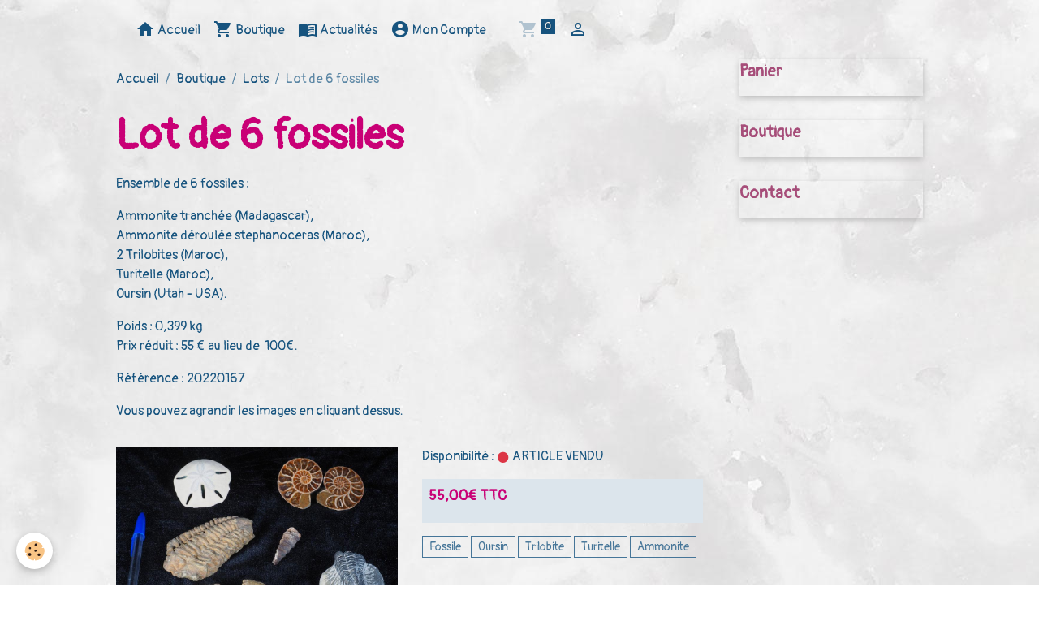

--- FILE ---
content_type: text/html; charset=UTF-8
request_url: https://www.mineraluxe.fr/boutique/lots/lot-de-6-fossiles-1-1-1.html
body_size: 47516
content:

<!DOCTYPE html>
<html lang="fr">
    <head>
        <title>Lot de 6 fossiles</title>
        <meta name="theme-color" content="">
        <meta name="msapplication-navbutton-color" content="">
        <!-- METATAGS -->
        <!-- rebirth / basic -->
<!--[if IE]>
<meta http-equiv="X-UA-Compatible" content="IE=edge">
<![endif]-->
<meta charset="utf-8">
<meta name="viewport" content="width=device-width, initial-scale=1, shrink-to-fit=no">
    <link href="//www.mineraluxe.fr/themes/designlines/eco_product/lots/lot-de-6-fossiles-1-1-1.css?v=" rel="stylesheet">
    <meta property="og:title" content="Lot de 6 fossiles">
    <meta property="og:url" content="https://www.mineraluxe.fr/boutique/lots/lot-de-6-fossiles-1-1-1.html">
    <meta property="og:type" content="website">
    <link rel="image_src" href="https://www.mineraluxe.fr/medias/images/167-1-web.jpg">
    <meta property="og:image" content="https://www.mineraluxe.fr/medias/images/167-1-web.jpg">
    <link rel="canonical" href="https://www.mineraluxe.fr/boutique/lots/lot-de-6-fossiles-1-1-1.html">
<meta name="generator" content="e-monsite (e-monsite.com)">


<link href="https://fonts.googleapis.com/css?family=Pangolin:300,400,700&amp;display=swap" rel="stylesheet">



<link href="//www.mineraluxe.fr/themes/combined.css?v=6_1642769533_120" rel="stylesheet">


<link rel="preload" href="//www.mineraluxe.fr/medias/static/themes/bootstrap_v4/js/jquery-3.6.3.min.js?v=26012023" as="script">
<script src="//www.mineraluxe.fr/medias/static/themes/bootstrap_v4/js/jquery-3.6.3.min.js?v=26012023"></script>
<link rel="preload" href="//www.mineraluxe.fr/medias/static/themes/bootstrap_v4/js/popper.min.js?v=31012023" as="script">
<script src="//www.mineraluxe.fr/medias/static/themes/bootstrap_v4/js/popper.min.js?v=31012023"></script>
<link rel="preload" href="//www.mineraluxe.fr/medias/static/themes/bootstrap_v4/js/bootstrap.min.js?v=31012023" as="script">
<script src="//www.mineraluxe.fr/medias/static/themes/bootstrap_v4/js/bootstrap.min.js?v=31012023"></script>
<script src="//www.mineraluxe.fr/themes/combined.js?v=6_1642769533_120&lang=fr"></script>
<script type="application/ld+json">
    {
        "@context" : "https://schema.org/",
        "@type" : "WebSite",
        "name" : "Vente de minéraux",
        "url" : "https://www.mineraluxe.fr/"
    }
</script>




        <!-- //METATAGS -->
            <script src="//www.mineraluxe.fr/medias/static/js/rgpd-cookies/jquery.rgpd-cookies.js?v=2072"></script>
    <script>
                                    $(document).ready(function() {
            $.RGPDCookies({
                theme: 'bootstrap_v4',
                site: 'www.mineraluxe.fr',
                privacy_policy_link: '/about/privacypolicy/',
                cookies: [{"id":null,"favicon_url":"https:\/\/ssl.gstatic.com\/analytics\/20210414-01\/app\/static\/analytics_standard_icon.png","enabled":true,"model":"google_analytics","title":"Google Analytics","short_description":"Permet d'analyser les statistiques de consultation de notre site","long_description":"Indispensable pour piloter notre site internet, il permet de mesurer des indicateurs comme l\u2019affluence, les produits les plus consult\u00e9s, ou encore la r\u00e9partition g\u00e9ographique des visiteurs.","privacy_policy_url":"https:\/\/support.google.com\/analytics\/answer\/6004245?hl=fr","slug":"google-analytics"},{"id":null,"favicon_url":"","enabled":true,"model":"addthis","title":"AddThis","short_description":"Partage social","long_description":"Nous utilisons cet outil afin de vous proposer des liens de partage vers des plateformes tiers comme Twitter, Facebook, etc.","privacy_policy_url":"https:\/\/www.oracle.com\/legal\/privacy\/addthis-privacy-policy.html","slug":"addthis"}],
                modal_title: 'Gestion\u0020des\u0020cookies',
                modal_description: 'd\u00E9pose\u0020des\u0020cookies\u0020pour\u0020am\u00E9liorer\u0020votre\u0020exp\u00E9rience\u0020de\u0020navigation,\nmesurer\u0020l\u0027audience\u0020du\u0020site\u0020internet,\u0020afficher\u0020des\u0020publicit\u00E9s\u0020personnalis\u00E9es,\nr\u00E9aliser\u0020des\u0020campagnes\u0020cibl\u00E9es\u0020et\u0020personnaliser\u0020l\u0027interface\u0020du\u0020site.',
                privacy_policy_label: 'Consulter\u0020la\u0020politique\u0020de\u0020confidentialit\u00E9',
                check_all_label: 'Tout\u0020cocher',
                refuse_button: 'Refuser',
                settings_button: 'Param\u00E9trer',
                accept_button: 'Accepter',
                callback: function() {
                    // website google analytics case (with gtag), consent "on the fly"
                    if ('gtag' in window && typeof window.gtag === 'function') {
                        if (window.jsCookie.get('rgpd-cookie-google-analytics') === undefined
                            || window.jsCookie.get('rgpd-cookie-google-analytics') === '0') {
                            gtag('consent', 'update', {
                                'ad_storage': 'denied',
                                'analytics_storage': 'denied'
                            });
                        } else {
                            gtag('consent', 'update', {
                                'ad_storage': 'granted',
                                'analytics_storage': 'granted'
                            });
                        }
                    }
                }
            });
        });
    </script>
        <script async src="https://www.googletagmanager.com/gtag/js?id=G-4VN4372P6E"></script>
<script>
    window.dataLayer = window.dataLayer || [];
    function gtag(){dataLayer.push(arguments);}
    
    gtag('consent', 'default', {
        'ad_storage': 'denied',
        'analytics_storage': 'denied'
    });
    
    gtag('js', new Date());
    gtag('config', 'G-4VN4372P6E');
</script>

        
    <!-- Global site tag (gtag.js) -->
        <script async src="https://www.googletagmanager.com/gtag/js?id=G-40F1FFWQ0D"></script>
        <script>
        window.dataLayer = window.dataLayer || [];
        function gtag(){dataLayer.push(arguments);}

gtag('consent', 'default', {
            'ad_storage': 'denied',
            'analytics_storage': 'denied'
        });
        gtag('set', 'allow_ad_personalization_signals', false);
                gtag('js', new Date());
        gtag('config', 'G-40F1FFWQ0D');
    </script>
                <script src="//www.mineraluxe.fr/medias/static/themes/ems_framework/js/masonry.pkgd.min.js"></script>
        <script src="//www.mineraluxe.fr/medias/static/themes/ems_framework/js/imagesloaded.pkgd.min.js"></script>
                                    <link rel="dns-prefetch" href="//ems-stats1.ems-app.com">
            <!-- Matomo -->
<script>
  var _paq = window._paq = window._paq || [];
  /* tracker methods like "setCustomDimension" should be called before "trackPageView" */
  _paq.push(['trackPageView']);
  _paq.push(['enableLinkTracking']);
  (function() {
    var u="https://ems-stats1.ems-app.com/";
    _paq.push(['setTrackerUrl', u+'matomo.php']);
    _paq.push(['setSiteId', '42']);
    var d=document, g=d.createElement('script'), s=d.getElementsByTagName('script')[0];
    g.async=true; g.src=u+'matomo.js'; s.parentNode.insertBefore(g,s);
  })();
</script>
<!-- End Matomo Code -->

            </head>
    <body id="boutique_run_lots_lot-de-6-fossiles-1-1-1" data-template="default">
        

                <!-- BRAND TOP -->
        
        <!-- NAVBAR -->
                                                                                    <nav class="navbar navbar-expand-lg container" id="navbar" data-animation="sliding">
                                                                    <a aria-label="brand" class="navbar-brand d-inline-flex align-items-center" href="https://www.mineraluxe.fr/">
                                                                        <span class="brand-titles d-lg-flex flex-column align-items-start">
                            <span class="brand-title d-none">Vente de minéraux</span>
                                                    </span>
                                            </a>
                                                    <button id="buttonBurgerMenu" title="BurgerMenu" class="navbar-toggler collapsed" type="button" data-toggle="collapse" data-target="#menu">
                    <span></span>
                    <span></span>
                    <span></span>
                    <span></span>
                </button>
                <div class="collapse navbar-collapse " id="menu">
                                                                                                                <ul class="navbar-nav navbar-menu nav-all nav-all-left">
                                                                                                                                                                                            <li class="nav-item" data-index="1">
                            <a class="nav-link" href="https://www.mineraluxe.fr/">
                                                                                                                                                                                <i class="material-icons md-home"></i>
                                                                Accueil
                            </a>
                                                                                </li>
                                                                                                                                                                                            <li class="nav-item" data-index="2">
                            <a class="nav-link" href="https://www.mineraluxe.fr/boutique/">
                                                                                                                                                                                <i class="material-icons md-local_grocery_store"></i>
                                                                Boutique
                            </a>
                                                                                </li>
                                                                                                                                                                                            <li class="nav-item" data-index="3">
                            <a class="nav-link" href="https://www.mineraluxe.fr/blog/">
                                                                                                                                                                                <i class="material-icons md-menu_book"></i>
                                                                Actualités
                            </a>
                                                                                </li>
                                                                                                                                                                                            <li class="nav-item" data-index="4">
                            <a class="nav-link" href="https://www.mineraluxe.fr/members/connect/">
                                                                                                                                                                                <i class="material-icons md-account_circle"></i>
                                                                Mon Compte
                            </a>
                                                                                </li>
                                    </ul>
            
                                    
                    
                                        <ul class="navbar-nav navbar-widgets ml-lg-4">
                                                                        <li class="nav-item">
                            <a href="https://www.mineraluxe.fr/boutique/do/cart/" class="nav-link">
                                <i class="material-icons md-shopping_cart"></i>
                                <span class="d-lg-none">Panier</span>
                                <span class="badge badge-primary" data-role="cart-count"></span>
                            </a>
                        </li>
                        <li class="nav-item">
                            <a href="https://www.mineraluxe.fr/boutique/do/account/" class="nav-link">
                                <i class="material-icons md-perm_identity"></i>
                                <span class="d-lg-none">Votre compte</span>
                            </a>
                        </li>
                                            </ul>
                                        
                    
                                    </div>
                    </nav>

        <!-- HEADER -->
                                                                            <header id="header" class="container">
                                </header>
                <!-- //HEADER -->

        <!-- WRAPPER -->
                                                            <div id="wrapper" class="container">

                        <div class="row align-items-lg-start">
                            <main id="main" class="col-lg-9">

                                                                            <ol class="breadcrumb">
                                    <li class="breadcrumb-item"><a href="https://www.mineraluxe.fr">Accueil</a></li>
                                                <li class="breadcrumb-item"><a href="https://www.mineraluxe.fr/boutique/">Boutique</a></li>
                                                <li class="breadcrumb-item"><a href="https://www.mineraluxe.fr/boutique/lots/">Lots</a></li>
                                                <li class="breadcrumb-item active">Lot de 6 fossiles</li>
                        </ol>

    <script type="application/ld+json">
        {
            "@context": "https://schema.org",
            "@type": "BreadcrumbList",
            "itemListElement": [
                                {
                    "@type": "ListItem",
                    "position": 1,
                    "name": "Accueil",
                    "item": "https://www.mineraluxe.fr"
                  },                                {
                    "@type": "ListItem",
                    "position": 2,
                    "name": "Boutique",
                    "item": "https://www.mineraluxe.fr/boutique/"
                  },                                {
                    "@type": "ListItem",
                    "position": 3,
                    "name": "Lots",
                    "item": "https://www.mineraluxe.fr/boutique/lots/"
                  },                                {
                    "@type": "ListItem",
                    "position": 4,
                    "name": "Lot de 6 fossiles",
                    "item": "https://www.mineraluxe.fr/boutique/lots/lot-de-6-fossiles-1-1-1.html"
                  }                          ]
        }
    </script>
                                            
                                        
                                        
                                                                                                        
<div class="view view-eco" id="view-item" data-category="lots">
    <div class="container">
        <div class="row">
            <div class="col-12">
                <h1 class="view-title">
                    Lot de 6 fossiles                 </h1>

                
                <div class="shortdescription">
                                                                        <p>Ensemble de 6 fossiles :</p>

<p>Ammonite tranch&eacute;e (Madagascar),<br />
Ammonite d&eacute;roul&eacute;e stephanoceras (Maroc),<br />
2 Trilobites (Maroc),<br />
Turitelle (Maroc),<br />
Oursin (Utah - USA).</p>

<p>Poids : 0,399 kg<br />
Prix r&eacute;duit : 55 &euro; au lieu de&nbsp; 100&euro;.</p>

<p>R&eacute;f&eacute;rence : 20220167</p>

                                                            </div>

                                    <div class="introduction">
                        <p>Vous pouvez agrandir les images en cliquant dessus.</p>

                    </div>
                            </div>

                            <div class="col-12 col-md-6">
                    <div id="eco-carousel" class="carousel slide" data-height="auto" data-interval="false" data-role="product-carousel">
                                                <div class="carousel-inner">
                                                            <div class="carousel-item active"  >
                                    <a href="https://www.mineraluxe.fr/medias/images/167-1-web.jpg?v=1" data-toggle="lightbox" data-gallery="product-pictures" data-type="image">
                                        <img src="https://www.mineraluxe.fr/medias/images/167-1-web.jpg?v=1" alt="167 1 web" class="carousel-img img-fluid">
                                    </a>
                                </div>
                                                        <span id="carousel-zoom"><i class="material-icons md-zoom_in md-lg"></i></span>
                        </div>
                    </div>
                                    </div>
                        <div class="col-12 col-md-6" data-gtag-item-id="20220167">
                
    
<div id="site-module-6018798daf114d88765c6bb4" class="site-module" data-itemid="6018798daf114d88765c6bb4" data-siteid="60187867f4024d88765ce5cd" data-category="item"></div>

                                        <div class="basket" data-role="basket">
        
        
                    <p class="availability"><span class="availibity-label">Disponibilité :</span> <i class="material-icons md-lens md-sm text-danger"></i> ARTICLE VENDU</p>
        
        
        
        
        
        
                    <div class="add-to-basket">
                <div class="price">
                    
                                        
                                            <p>
                                                        <span class="final-price price-ttc d-inline-block">55,00€&nbsp;TTC</span>
                        </p>
                    
                                    </div>
                            </div>
        
        
            </div>

                
                
                
                
                                        <p class="tag-line">
                    <a href="https://www.mineraluxe.fr/boutique/do/tag/fossile" class="btn btn-outline-secondary btn-sm">Fossile</a>
                    <a href="https://www.mineraluxe.fr/boutique/do/tag/oursin" class="btn btn-outline-secondary btn-sm">Oursin</a>
                    <a href="https://www.mineraluxe.fr/boutique/do/tag/trilobite" class="btn btn-outline-secondary btn-sm">Trilobite</a>
                    <a href="https://www.mineraluxe.fr/boutique/do/tag/turitelle" class="btn btn-outline-secondary btn-sm">Turitelle</a>
                    <a href="https://www.mineraluxe.fr/boutique/do/tag/ammonite" class="btn btn-outline-secondary btn-sm">Ammonite</a>
            </p>

                            </div>
        </div>
    </div>

            
<div id="rows-6251ae94c76e5142cf474ede" class="rows" data-total-pages="1" data-current-page="1">
                            
                        
                                                                                        
                                                                
                
                        
                
                
                                    
                
                                
        
                                    <div id="row-6251ae94c76e5142cf474ede-1" class="row-container pos-1  page_1 container">
                    <div class="row-content">
                                                                                <div class="row" data-role="line">
                                    
                                                                                
                                                                                                                                                                                                            
                                                                                                                                                                
                                                                                
                                                                                
                                                                                                                        
                                                                                
                                                                                                                                                                            
                                                                                        <div data-role="cell" data-size="lg" id="cell-6251add48e9c5142cf478b29" class="col">
                                               <div class="col-content col-no-widget">                                                        <div class="widget-image text-center">
        <a title="[167] Lot de 6 fossiles" href="https://www.mineraluxe.fr/medias/images/167-2-web.jpg" data-toggle="lightbox" data-type="image" data-title="[167] Lot de 6 fossiles">
        <img src="/medias/images/167-2-web.jpg?v=1" alt="[167] Lot de 6 fossiles" width="" height="" loading="" class="rounded">
        </a>
    </div>
                                                                                                    </div>
                                            </div>
                                                                                                                                                        </div>
                                            </div>
                                    </div>
                        </div>

    
    
    

    

    
    
    
            <script>
                                                modules.ecom.gtag.view_item('EUR', '\u007B\u0022id\u0022\u003A\u00226251ae94b9575142cf4740dd\u0022,\u0022title\u0022\u003A\u0022Lot\u0020de\u00206\u0020fossiles\u0022,\u0022url\u0022\u003A\u0022https\u003A\\\/\\\/www.mineraluxe.fr\\\/boutique\\\/lots\\\/lot\u002Dde\u002D6\u002Dfossiles\u002D1\u002D1\u002D1.html\u0022,\u0022ean13\u0022\u003A\u0022\u0022,\u0022reference\u0022\u003A\u002220220167\u0022,\u0022quantity\u0022\u003A0,\u0022availabilityText\u0022\u003A\u0022ARTICLE\u0020VENDU\u0022,\u0022labelTitle\u0022\u003Anull,\u0022labelBackgroundColor\u0022\u003Anull,\u0022labelTextColor\u0022\u003Anull,\u0022description\u0022\u003A\u0022\u003Cp\u003EEnsemble\u0020de\u00206\u0020fossiles\u0020\u003A\u003C\\\/p\u003E\\r\\n\\r\\n\u003Cp\u003EAmmonite\u0020tranch\u0026eacute\u003Be\u0020\u0028Madagascar\u0029,\u003Cbr\u0020\\\/\u003E\\r\\nAmmonite\u0020d\u0026eacute\u003Broul\u0026eacute\u003Be\u0020stephanoceras\u0020\u0028Maroc\u0029,\u003Cbr\u0020\\\/\u003E\\r\\n2\u0020Trilobites\u0020\u0028Maroc\u0029,\u003Cbr\u0020\\\/\u003E\\r\\nTuritelle\u0020\u0028Maroc\u0029,\u003Cbr\u0020\\\/\u003E\\r\\nOursin\u0020\u0028Utah\u0020\u002D\u0020USA\u0029.\u003C\\\/p\u003E\\r\\n\\r\\n\u003Cp\u003EPoids\u0020\u003A\u00200,399\u0020kg\u003Cbr\u0020\\\/\u003E\\r\\nPrix\u0020r\u0026eacute\u003Bduit\u0020\u003A\u002055\u0020\u0026euro\u003B\u0020au\u0020lieu\u0020de\u0026nbsp\u003B\u0020100\u0026euro\u003B.\u003C\\\/p\u003E\\r\\n\\r\\n\u003Cp\u003ER\u0026eacute\u003Bf\u0026eacute\u003Brence\u0020\u003A\u002020220167\u003C\\\/p\u003E\\r\\n\u0022,\u0022manufacturer\u0022\u003Anull,\u0022supplier\u0022\u003Anull,\u0022condition\u0022\u003Anull,\u0022outOfStock\u0022\u003A2,\u0022blocks\u0022\u003A\u007B\u0022block_id\u0022\u003A\u00226251ae94c76e5142cf474ede\u0022,\u0022lines\u0022\u003A\u007B\u00226251add48e9a5142cf478f0d\u0022\u003A\u007B\u0022id\u0022\u003A\u00226251add48e9a5142cf478f0d\u0022,\u0022position\u0022\u003A1,\u0022pagination\u0022\u003Afalse,\u0022customblock\u0022\u003Afalse,\u0022css_class\u0022\u003A\u0022\u0020page_1\u0022,\u0022css_id\u0022\u003Anull,\u0022css_style\u0022\u003Anull,\u0022height\u0022\u003A300,\u0022options\u0022\u003A\u005B\u005D,\u0022versions\u0022\u003A\u007B\u00226251add48e9b5142cf478599\u0022\u003A\u007B\u0022id\u0022\u003A\u00226251add48e9b5142cf478599\u0022,\u0022lang\u0022\u003A\u0022fr\u0022,\u0022title\u0022\u003A\u0022\u0022\u007D\u007D,\u0022cells\u0022\u003A\u007B\u00226251add48e9c5142cf478b29\u0022\u003A\u007B\u0022id\u0022\u003A\u00226251add48e9c5142cf478b29\u0022,\u0022width\u0022\u003A100,\u0022content_type\u0022\u003A\u0022image\u0022,\u0022widget_id\u0022\u003Anull,\u0022widget_version\u0022\u003Anull,\u0022widget_variant\u0022\u003Anull,\u0022css_class\u0022\u003Anull,\u0022css_id\u0022\u003Anull,\u0022css_style\u0022\u003Anull,\u0022position\u0022\u003A1,\u0022design_options\u0022\u003A\u007B\u007D,\u0022versions\u0022\u003A\u007B\u00226251add48e9d5142cf47200d\u0022\u003A\u007B\u0022id\u0022\u003A\u00226251add48e9d5142cf47200d\u0022,\u0022lang\u0022\u003A\u0022fr\u0022,\u0022processed_content\u0022\u003A\u0022\u003Cdiv\u0020class\u003D\\\u0022widget\u002Dimage\u0020text\u002Dcenter\\\u0022\u003E\\n\u0020\u0020\u0020\u0020\u0020\u0020\u0020\u0020\u003Ca\u0020title\u003D\\\u0022\u005B167\u005D\u0020Lot\u0020de\u00206\u0020fossiles\\\u0022\u0020href\u003D\\\u0022https\u003A\\\/\\\/www.mineraluxe.fr\\\/medias\\\/images\\\/167\u002D2\u002Dweb.jpg\\\u0022\u0020data\u002Dtoggle\u003D\\\u0022lightbox\\\u0022\u0020data\u002Dtype\u003D\\\u0022image\\\u0022\u0020data\u002Dtitle\u003D\\\u0022\u005B167\u005D\u0020Lot\u0020de\u00206\u0020fossiles\\\u0022\u003E\\n\u0020\u0020\u0020\u0020\u0020\u0020\u0020\u0020\u003Cimg\u0020src\u003D\\\u0022\\\/medias\\\/images\\\/167\u002D2\u002Dweb.jpg\u003Fv\u003D1\\\u0022\u0020alt\u003D\\\u0022\u005B167\u005D\u0020Lot\u0020de\u00206\u0020fossiles\\\u0022\u0020width\u003D\\\u0022\\\u0022\u0020height\u003D\\\u0022\\\u0022\u0020loading\u003D\\\u0022\\\u0022\u0020class\u003D\\\u0022rounded\\\u0022\u003E\\n\u0020\u0020\u0020\u0020\u0020\u0020\u0020\u0020\u003C\\\/a\u003E\\n\u0020\u0020\u0020\u0020\u003C\\\/div\u003E\u0022,\u0022active\u0022\u003Atrue,\u0022content\u0022\u003A\u0022\u007B\\\u0022size\\\u0022\u003A\\\u0022original\\\u0022,\\\u0022openlink\\\u0022\u003A\\\u0022iframe\\\u0022,\\\u0022link\\\u0022\u003A\\\u0022original\\\u0022,\\\u0022link_url\\\u0022\u003A\\\u0022\\\u0022,\\\u0022crop\\\u0022\u003Afalse,\\\u0022x_size\\\u0022\u003A\\\u0022\\\u0022,\\\u0022y_size\\\u0022\u003A\\\u0022\\\u0022,\\\u0022align\\\u0022\u003A\\\u0022center\\\u0022,\\\u0022valign\\\u0022\u003Anull,\\\u0022title\\\u0022\u003A\\\u0022\u005B167\u005D\u0020Lot\u0020de\u00206\u0020fossiles\\\u0022,\\\u0022url\\\u0022\u003A\\\u0022https\u003A\\\\\\\/\\\\\\\/www.mineraluxe.fr\\\\\\\/medias\\\\\\\/images\\\\\\\/167\u002D2\u002Dweb.jpg\\\u0022,\\\u0022id\\\u0022\u003A\\\u00226251935ef8e2fc5074611e55\\\u0022,\\\u0022effect_style\\\u0022\u003A\\\u0022rounded\\\u0022,\\\u0022effect_class\\\u0022\u003A\\\u0022\\\u0022,\\\u0022effect_id\\\u0022\u003A\\\u0022\\\u0022\u007D\u0022\u007D\u007D,\u0022render_widget_with_symfony\u0022\u003Afalse\u007D\u007D\u007D\u007D,\u0022separator_count\u0022\u003A0,\u0022is_empty\u0022\u003Afalse\u007D,\u0022orderable\u0022\u003Afalse,\u0022buyable\u0022\u003Atrue,\u0022priceHt\u0022\u003A55,\u0022priceTtc\u0022\u003A\u002255.000000\u0022,\u0022hasReduction\u0022\u003Afalse,\u0022reductionType\u0022\u003Anull,\u0022priceHtAfterReduction\u0022\u003Anull,\u0022priceTtcAfterReduction\u0022\u003Anull,\u0022reductionTtc\u0022\u003Anull,\u0022reductionHt\u0022\u003Anull,\u0022reductionPercent\u0022\u003Anull,\u0022ecoTax\u0022\u003A0,\u0022pricePerKilo\u0022\u003A0,\u0022pricePerLiter\u0022\u003A0,\u0022pricePerUnit\u0022\u003A0,\u0022nbLoyaltyPoints\u0022\u003A0,\u0022reductionsByQuantity\u0022\u003A\u005B\u005D,\u0022new\u0022\u003Afalse,\u0022unsellDisplayPrice\u0022\u003Afalse,\u0022unsell\u0022\u003Afalse,\u0022statusTextMaskedPrice\u0022\u003A\u0022\u0022,\u0022categorySeoUri\u0022\u003A\u0022lots\u0022,\u0022categoryName\u0022\u003A\u0022Lots\u0022,\u0022categoryId\u0022\u003A\u00226251941345785142cf477fa4\u0022,\u0022ecAverage\u0022\u003Anull,\u0022combinations\u0022\u003A\u005B\u005D,\u0022attributes\u0022\u003Anull,\u0022displayVariation\u0022\u003Anull,\u0022customFields\u0022\u003Anull,\u0022customFieldDisplay\u0022\u003Anull,\u0022rating_count\u0022\u003Anull,\u0022rating_avg\u0022\u003Anull,\u0022seo\u0022\u003A\u007B\u0022title\u0022\u003A\u0022Lot\u0020de\u00206\u0020fossiles\u0022,\u0022description\u0022\u003A\u0022\u0022,\u0022keywords\u0022\u003A\u0022\u0022,\u0022image\u0022\u003A\u0022https\u003A\\\/\\\/www.mineraluxe.fr\\\/medias\\\/images\\\/167\u002D1\u002Dweb.jpg\u0022,\u0022additionalMeta\u0022\u003A\u0022\u0022,\u0022noIndex\u0022\u003Afalse\u007D,\u0022pictures\u0022\u003A\u007B\u00226251935f81e682e0030ac303\u0022\u003A\u007B\u0022id\u0022\u003A\u00226251935f81e682e0030ac303\u0022,\u0022url\u0022\u003A\u0022https\u003A\\\/\\\/www.mineraluxe.fr\\\/medias\\\/images\\\/167\u002D1\u002Dweb.jpg\u0022,\u0022title\u0022\u003A\u0022167\u00201\u0020web\u0022,\u0022v\u0022\u003A1\u007D\u007D,\u0022tags\u0022\u003A\u005B\u007B\u0022id\u0022\u003A\u002260296b6d3b844d88765c291e\u0022,\u0022name\u0022\u003A\u0022Fossile\u0022,\u0022url\u0022\u003A\u0022https\u003A\\\/\\\/www.mineraluxe.fr\\\/boutique\\\/do\\\/tag\\\/fossile\u0022\u007D,\u007B\u0022id\u0022\u003A\u00226251accd90ef5142cf476be9\u0022,\u0022name\u0022\u003A\u0022Oursin\u0022,\u0022url\u0022\u003A\u0022https\u003A\\\/\\\/www.mineraluxe.fr\\\/boutique\\\/do\\\/tag\\\/oursin\u0022\u007D,\u007B\u0022id\u0022\u003A\u0022625195bbbca65142cf47451d\u0022,\u0022name\u0022\u003A\u0022Trilobite\u0022,\u0022url\u0022\u003A\u0022https\u003A\\\/\\\/www.mineraluxe.fr\\\/boutique\\\/do\\\/tag\\\/trilobite\u0022\u007D,\u007B\u0022id\u0022\u003A\u00226251ab9f02ee5142cf473409\u0022,\u0022name\u0022\u003A\u0022Turitelle\u0022,\u0022url\u0022\u003A\u0022https\u003A\\\/\\\/www.mineraluxe.fr\\\/boutique\\\/do\\\/tag\\\/turitelle\u0022\u007D,\u007B\u0022id\u0022\u003A\u0022625195bbb8bf5142cf47ff1f\u0022,\u0022name\u0022\u003A\u0022Ammonite\u0022,\u0022url\u0022\u003A\u0022https\u003A\\\/\\\/www.mineraluxe.fr\\\/boutique\\\/do\\\/tag\\\/ammonite\u0022\u007D\u005D,\u0022csProducts\u0022\u003A\u005B\u005D\u007D');
                    </script>
    
                <script type="application/ld+json">
        {
          "@context": "http://schema.org/",
          "@type": "Product",
          "name": "Lot de 6 fossiles",
                    "image": [
                          "https://www.mineraluxe.fr/medias/images/167-1-web.jpg"                      ],
                    "description": "&lt;p&gt;Ensemble de 6 fossiles :&lt;/p&gt;

&lt;p&gt;Ammonite tranch&amp;eacute;e (Madagascar),&lt;br /&gt;
Ammonite d&amp;eacute;roul&amp;eacute;e stephanoceras (Maroc),&lt;br /&gt;
2 Trilobites (Maroc),&lt;br /&gt;
Turitelle (Maroc),&lt;br /&gt;
Oursin (Utah - USA).&lt;/p&gt;

&lt;p&gt;Poids : 0,399 kg&lt;br /&gt;
Prix r&amp;eacute;duit : 55 &amp;euro; au lieu de&amp;nbsp; 100&amp;euro;.&lt;/p&gt;

&lt;p&gt;R&amp;eacute;f&amp;eacute;rence : 20220167&lt;/p&gt;
",
          "mpn": "20220167",
                                        "offers": {
                          "@type": "Offer",
              "price": "55.00",
                        "priceCurrency": "EUR",
            "url": "https://www.mineraluxe.fr/boutique/lots/lot-de-6-fossiles-1-1-1.html",
            "priceValidUntil": "2026-02-17",
                        "availability": "http://schema.org/OutOfStock",
                                    "shippingDetails":
            {
                "@type": "OfferShippingDetails",
                "shippingRate": {
                "@type": "MonetaryAmount",
                    "value": "0",
                    "currency": "EUR"
                },
                "shippingDestination": {
                    "@type": "DefinedRegion",
                    "addressCountry": "FR"
                },
                "deliveryTime": {
                    "@type": "ShippingDeliveryTime",
                    "handlingTime": {
                      "@type": "QuantitativeValue",
                      "minValue": 1,
                      "maxValue": 5,
                      "unitCode": "DAY"
                    },
                    "transitTime": {
                      "@type": "QuantitativeValue",
                      "minValue": 1,
                      "maxValue": 5,
                      "unitCode": "DAY"
                    }
                }
            },
                        "seller": {
             "@type": "Organization",
             "name": "MINERALUXE"
            }
          }
        }
    </script>

    
    
    
    <script>
        emsChromeExtension.init('product', '6251ae94b9575142cf4740dd', 'e-monsite.com');
    </script>

    </div>

<script>
    $(document).ready(function() {
        //Affichage du nombre d'étoiles dynamique selon note moyenne
        var avRatings = document.getElementsByClassName('econfiance-product-reviews-av_rating');
        for (var i = 0, len = avRatings.length; i < len; i++) {
            var avRating = avRatings[i];
            // Note utilisateur
            var average = avRating.getAttribute('data-rating');
            var reviewId = avRating.id;
            // Note initiale
            var ratings = [
                average
            ];
            // Nb total d'étoile
            var starsTotal = 5;
            for (var rating in ratings) {
                // Obtenir pourcentage
                var starPercentage = ratings[rating] / starsTotal * 100;
                // Arrondir au 10 le plus proche
                var starPercentageRounded = `${starPercentage}%`;
                // Définir le remplissage des étoiles selon pourcentage
                document.querySelector(`#econfiance-product-reviews-stars-inner-`+reviewId).style.width = starPercentageRounded;
            }
        }
    });
</script>

                </main>

                                <aside id="sidebar" class="col-lg-3">
                    <div id="sidebar-inner">
                                                                                                                                                                                                                                    <div id="widget-1"
                                     class="widget widget-collapse"
                                     data-id="widget_eco_cart"
                                     data-widget-num="1">
                                            <a href="#widget-1-content" data-toggle="collapse" class="collapsed widget-title">
            <span>
                    Panier
                </span>
                <i class="material-icons md-expand_more"></i>
                </a>
                                                                                                                            <div id="widget-1-content"
                                            class="collapse"
                                            data-parent="#sidebar-inner">
                                                                                <div class="widget-content">
                                            <input type="hidden" name="mode" value="simple">

            <p class="no_item">Votre panier est vide</p>
    
    
                                        </div>
                                                                                    </div>
                                                                                                            </div>
                                                                                                                                                                                                                                                                                                        <div id="widget-2"
                                     class="widget widget-collapse"
                                     data-id="widget_product_categories"
                                     data-widget-num="2">
                                            <a href="#widget-2-content" data-toggle="collapse" class="collapsed widget-title">
            <span>
                    Boutique
                </span>
                <i class="material-icons md-expand_more"></i>
                </a>
                                                                                                                        <div id="widget-2-content"
                                            class="collapse"
                                            data-parent="#sidebar-inner">
                                                                                    <div class="widget-content">
                                                <div class="list-group eco-categories" data-addon="eco">
                                    <a class="eco-category list-group-item list-group-item-action d-flex align-items-center" data-category="geodes-d-amethyste" href="https://www.mineraluxe.fr/boutique/geodes-d-amethyste/">
                                Grandes géodes d’améthyste
                <span class="badge ml-auto badge-count">24</span>
            </a>
                                            <a class="eco-category list-group-item list-group-item-action d-flex align-items-center" data-category="petites-geodes-d-amethyste" href="https://www.mineraluxe.fr/boutique/petites-geodes-d-amethyste/">
                                Petites géodes d’améthyste
                <span class="badge ml-auto badge-count">66</span>
            </a>
                                            <a class="eco-category list-group-item list-group-item-action d-flex align-items-center" data-category="amethystes" href="https://www.mineraluxe.fr/boutique/amethystes/">
                                Merveilleuses améthystes
                <span class="badge ml-auto badge-count">53</span>
            </a>
                                            <a class="eco-category list-group-item list-group-item-action d-flex align-items-center" data-category="fleur-d-ametysthe" href="https://www.mineraluxe.fr/boutique/fleur-d-ametysthe/">
                                Fleurs d’améthyste
                <span class="badge ml-auto badge-count">31</span>
            </a>
                                            <a class="eco-category list-group-item list-group-item-action d-flex align-items-center" data-category="quartz" href="https://www.mineraluxe.fr/boutique/quartz/">
                                Quartz
                <span class="badge ml-auto badge-count">30</span>
            </a>
                                            <a class="eco-category list-group-item list-group-item-action d-flex align-items-center" data-category="agate" href="https://www.mineraluxe.fr/boutique/agate/">
                                Agate
                <span class="badge ml-auto badge-count">19</span>
            </a>
                                            <a class="eco-category list-group-item list-group-item-action d-flex align-items-center" data-category="spinelle-et-pargasite" href="https://www.mineraluxe.fr/boutique/spinelle-et-pargasite/">
                                Spinelle et pargasite
                <span class="badge ml-auto badge-count">17</span>
            </a>
                                            <a class="eco-category list-group-item list-group-item-action d-flex align-items-center" data-category="autres-mineraux" href="https://www.mineraluxe.fr/boutique/autres-mineraux/">
                                Autres minéraux
                <span class="badge ml-auto badge-count">54</span>
            </a>
                                            <a class="eco-category list-group-item list-group-item-action d-flex align-items-center" data-category="fossiles" href="https://www.mineraluxe.fr/boutique/fossiles/">
                                Fossiles
                <span class="badge ml-auto badge-count">58</span>
            </a>
                                            <a class="eco-category list-group-item list-group-item-action d-flex align-items-center" data-category="lots" href="https://www.mineraluxe.fr/boutique/lots/">
                                Lots
                <span class="badge ml-auto badge-count">39</span>
            </a>
                                            <a class="eco-category list-group-item list-group-item-action d-flex align-items-center" data-category="objets" href="https://www.mineraluxe.fr/boutique/objets/">
                                Objets
                <span class="badge ml-auto badge-count">11</span>
            </a>
                        </div>

                                            </div>
                                                                                </div>
                                                                                                            </div>
                                                                                                                                                                                                                                                                                                                                <div id="widget-3"
                                     class="widget widget-collapse"
                                     data-id="widget_contactform_all"
                                     data-widget-num="3">
                                            <a href="#widget-3-content" data-toggle="collapse" class="collapsed widget-title">
            <span>
                    Contact
                </span>
                <i class="material-icons md-expand_more"></i>
                </a>
                                                                                                                        <div id="widget-3-content"
                                            class="collapse"
                                            data-parent="#sidebar-inner">
                                                                                    <div class="widget-content">
                                                    <!-- WIDGET : 1 -->
<ul class="media-list contact-items" data-addon="contact">
        <li class="media contect-item">
                <div class="media-body">
            <p class="media-heading">
                <a href="https://www.mineraluxe.fr/contact/demande-de-renseignements.html">Demande de renseignements</a>
            </p>
                    </div>
    </li>
    </ul>
                                            </div>
                                                                                </div>
                                                                                                            </div>
                                                                                                                                                                                    </div>
                </aside>
            </div>
                    </div>
        <!-- //WRAPPER -->

                <footer id="footer">
                            
<div id="rows-612d108267135d181bf4078f" class="rows" data-total-pages="1" data-current-page="1">
                            
                        
                                                                                        
                                                                
                
                        
                
                
                                    
                
                                
        
                                    <div id="row-612d108267135d181bf4078f-1" class="row-container pos-1 page_1 container">
                    <div class="row-content">
                                                                                <div class="row" data-role="line">
                                    
                                                                                
                                                                                                                                                                                                            
                                                                                                                                                                
                                                                                
                                                                                
                                                                                                                        
                                                                                
                                                                                                                                                                                                                                                                        
                                                                                        <div data-role="cell" data-size="lg" id="cell-612d106b01cd5d181bf424b5" class="col empty-column">
                                               <div class="col-content col-no-widget">                                                        &nbsp;
                                                                                                    </div>
                                            </div>
                                                                                                                                                        </div>
                                            </div>
                                    </div>
                        </div>

                        <div class="container">
                
                
                            </div>

                            <ul id="legal-mentions" class="footer-mentions">
            <li><a href="https://www.mineraluxe.fr/about/legal/">Mentions légales</a></li>
    
                        <li><a href="https://www.mineraluxe.fr/about/cgu/">Conditions générales d'utilisation</a></li>
            
                        <li><a href="https://www.mineraluxe.fr/about/cgv/">Conditions générales de vente</a></li>
            
    
    
            <li><button id="cookies" type="button" aria-label="Gestion des cookies">Gestion des cookies</button></li>
    </ul>
                    </footer>
        
        
        
            

 
    
						 	 





        
            </body>
</html>


--- FILE ---
content_type: text/css; charset=UTF-8
request_url: https://www.mineraluxe.fr/themes/designlines/eco_product/lots/lot-de-6-fossiles-1-1-1.css?v=
body_size: 140
content:
#row-6251ae94c76e5142cf474ede-1 .row-content{}@media screen and (max-width:992px){#row-6251ae94c76e5142cf474ede-1 .row-content{}}